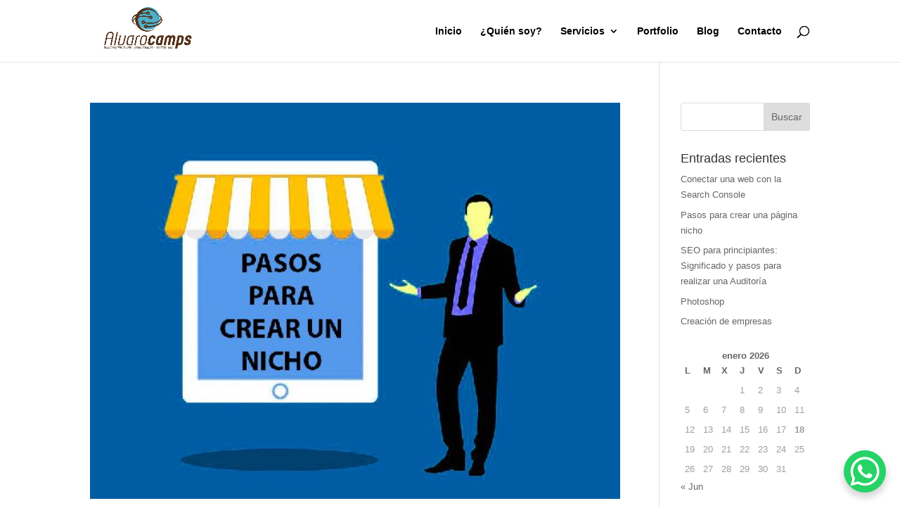

--- FILE ---
content_type: text/html; charset=utf-8
request_url: https://www.google.com/recaptcha/api2/aframe
body_size: 267
content:
<!DOCTYPE HTML><html><head><meta http-equiv="content-type" content="text/html; charset=UTF-8"></head><body><script nonce="pgSQDx2SCGRfDRHFdRbtcg">/** Anti-fraud and anti-abuse applications only. See google.com/recaptcha */ try{var clients={'sodar':'https://pagead2.googlesyndication.com/pagead/sodar?'};window.addEventListener("message",function(a){try{if(a.source===window.parent){var b=JSON.parse(a.data);var c=clients[b['id']];if(c){var d=document.createElement('img');d.src=c+b['params']+'&rc='+(localStorage.getItem("rc::a")?sessionStorage.getItem("rc::b"):"");window.document.body.appendChild(d);sessionStorage.setItem("rc::e",parseInt(sessionStorage.getItem("rc::e")||0)+1);localStorage.setItem("rc::h",'1768697601502');}}}catch(b){}});window.parent.postMessage("_grecaptcha_ready", "*");}catch(b){}</script></body></html>